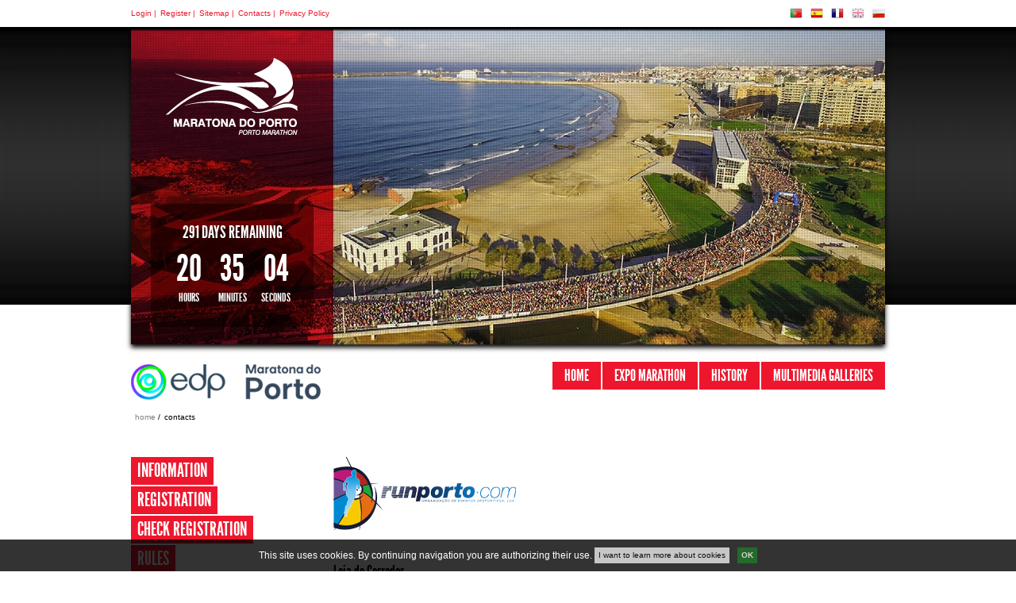

--- FILE ---
content_type: text/html; charset=utf-8
request_url: https://maratonadoporto.com/en/contacts/
body_size: 6726
content:
<!DOCTYPE html PUBLIC "-//W3C//DTD XHTML 1.0 Transitional//EN" "http://www.w3.org/TR/xhtml1/DTD/xhtml1-transitional.dtd">
<html xmlns="http://www.w3.org/1999/xhtml" lang="en" xml:lang="en" style="background-image:url('');">
    <head>
        <meta http-equiv="content-type" content="text/html; charset=UTF-8"/>
        <meta http-equiv="page-Enter" content="revealtrans(duration=0.0)" />
        <meta http-equiv="X-UA-Compatible" content="IE=edge" />
        <link rel="icon" href="/static/site/images/favicon.png" />
        <title>Contacts | Maratona do Porto</title>
        
            <link href="/static/site/style/stylesheets/screen.css" media="screen, projection, print" rel="stylesheet" type="text/css" />
            <link href="/static/site/style/stylesheets/print.css" media="print" rel="stylesheet" type="text/css" />
            <link type="text/css" href="/static/site/css/cookieapp.css" rel="stylesheet" />
        

        


        
        
        
        <script type="text/javascript" src="https://cdnjs.cloudflare.com/ajax/libs/jquery/1.8.3/jquery.min.js"></script>
        


        
        <script type="text/javascript" src="/static/site/js/jquery/jquery-ui-1.9.2.custom.min.js"></script>

        
        <script type="text/javascript" src="/static/site/js/jquery/jquery.stylish-select.min.js"></script>
        <script type="text/javascript" src="/static/site/js/jquery/jquery.easing.js"></script>
        <script type="text/javascript" src="/static/site/js/jquery/jquery.example.min.js"></script>

        <script type="text/javascript" src="/static/site/js/jquery/jquery.ui.core.js"></script>
        <script type="text/javascript" src="/static/site/js/jquery/jquery.ui.widget.js"></script>
        <script type="text/javascript" src="/static/site/js/jquery/jquery.ui.position.js"></script>
        <script type="text/javascript" src="/static/site/js/jquery/jquery.ui.selectmenu.js"></script>

        <script type="text/javascript" src="/static/site/js/jquery/jquery.countdown.min.js"></script>
        <script type="text/javascript" src="/static/site/js/jquery/pimpmy-select/js/pimpmy.select.js"></script>
        <script type="text/javascript" src="/static/site/js/main.js"></script>
        <script type="text/javascript" src="/static/site/js/menu.js"></script>
        <script type="text/javascript" src="/static/site/js/csrf_ajax.js"></script>
        <script type="text/javascript" src="/static/suggestions/js/jquery.form.js"></script>
        <script type="text/javascript" src="/static/suggestions/js/suggestion.js"></script>
        <script type="text/javascript" src="/static/generic_notifications/js/jquery.cookies.2.2.0.min.js"></script>
        <script type="text/javascript" src="/static/generic_notifications/js/jquery.timer.js"></script>
        <script type="text/javascript" src="/static/generic_notifications/js/generic_notifications.js"></script>
        

        
        <script type="text/javascript">var switchTo5x = true;</script>
        <script type="text/javascript" src="https://ws.sharethis.com/button/buttons.js" defer></script>
        <script type="text/javascript">stLight.options({publisher:'d565abf0-b77b-4354-8b0c-4d3292985137'});</script>
        
        
        
        <meta name="description" content="" />
        <meta name="keywords" content="" />
        


        <script type="text/javascript">
            var _gaq = _gaq || [];
            _gaq.push(['_setAccount', 'UA-23018816-1']);
            _gaq.push(['_trackPageview']);
            (function() {
                var ga = document.createElement('script');
                ga.type = 'text/javascript';
                ga.async = true;
                ga.src = ('https:' == document.location.protocol ? 'https://ssl' : 'http://www') + '.google-analytics.com/ga.js';
                var s = document.getElementsByTagName('script')[0];
                s.parentNode.insertBefore(ga, s);
            })();
        </script>
        <meta name="facebook-domain-verification" content="rvhloy29nhor03qh75eozefkyc0f7z" />
        <!-- Facebook Pixel Code -->
        <script>
            !function(f,b,e,v,n,t,s)
            {if(f.fbq)return;n=f.fbq=function(){n.callMethod?n.callMethod.apply(n,arguments):n.queue.push(arguments)};
            if(!f._fbq)f._fbq=n;n.push=n;n.loaded=!0;n.version='2.0';
            n.queue=[];t=b.createElement(e);t.async=!0;t.src=v;s=b.getElementsByTagName(e)[0];
            s.parentNode.insertBefore(t,s)}(window,document,'script','https://connect.facebook.net/en_US/fbevents.js');
            fbq('init', '190755682142038'); 
            fbq('track', 'PageView');
            </script>
            <noscript>
            <img height="1" width="1" src="https://www.facebook.com/tr?id=190755682142038&ev=PageView&noscript=1"/>
        </noscript>
        <!-- End Facebook Pixel Code -->
    </head>
    <body>
        <div id="nav-header"><div class="inner"><ul id="menu-top"><li><a href="/en/accounts/login/">Login | </a></li><li><a href="/en/accounts/register/">Register | </a></li><li class="sibling"><a id="sitemap" href="/en/sitemap/">Sitemap | </a></li><li class="selected"><a id="contacts" href="/en/contacts/">Contacts | </a></li><li class="sibling last"><a id="privacy policy" href="/en/privacy-policy/">Privacy Policy</a></li></ul><div id="language-chooser-container"><ul id="language-chooser"><li class="pt"><a href="/pt/contactos/">PT</a></li><li class="es"><a href="/es/contacto/">ES</a></li><li class="fr"><a href="/fr/contact/">FR</a></li><li class="en"><a href="/en/contacts/" class="current">EN</a></li><li class="pl"><a href="http://www.porto-marathon.com/pl/porto_pl.html" target="_blank">PL</a></li></ul></div></div></div><div id="container"><link href="/static/cookieapp/style/stylesheets/jquery.jscrollpane.css" media="screen, projection" rel="stylesheet" type="text/css" /><link href="/static/cookieapp/style/stylesheets/cookieapp.css" media="screen, projection" rel="stylesheet" type="text/css" /><script type="text/javascript" src="/static/cookieapp/js/jquery/jquery.cookies.2.2.0.min.js"></script><script type="text/javascript" src="/static/cookieapp/js/jquery/jquery.mousewheel.js"></script><script type="text/javascript" src="/static/cookieapp/js/jquery/jquery.jscrollpane.min.js"></script><script type="text/javascript" src="/static/cookieapp/js/cookieapp.js"></script><div id="warning-container"><div id="cookie-warning"><p class="lead">This site uses cookies. By continuing navigation you are authorizing their use.&nbsp;</p><a class="terms" href="">I want to learn more about cookies</a><a class="close-warning" href="">OK</a></div></div><div id="popup-container"><div id="cookie-popup"><div class="termsofuse-container"><div class="utils-container"><h1>Disclaimer</h1><a href="" class="popup-close">Close</a></div><div class="body"><p>Cookies are small text files that can be used by web sites to make a user's experience more efficient.</p><p>The law states that we can store cookies on your machine if they are essential to the operation of this site but that for all others we need your permission to do so.
                    <br />We use essential cookies (called session cookies) designed to guarantee a friendly and rich user experience. This type of cookies does not store any personal information about the user.</p><p>Our website does use some non-essential cookies. We do not do this to track individual users or to identify them, but to gain useful knowledge about how the site is used so that we can keep improving it for our users. Without the knowledge we gain from the systems that use these cookies we would not be able to provide the service we do.</p><p>We use Google Analytics, a popular web analytics service provided by Google, Inc. Google Analytics uses cookies to help us to analyse how users use the site. It counts the number of visitors and tells us things about their behaviour overall – such as the typical length of stay on the site or the average number of pages a user views.</p><p>The information generated by the cookie about your use of our website (including your IP address) will be transmitted to and stored by Google on servers in the United States. Google will use this information for the purpose of evaluating your use of our website, compiling reports on website activity and providing other services relating to website activity and internet usage.</p><p>Google may also transfer this information to third parties where required to do so by law, or where such third parties process the information on Google's behalf. Google undertakes not to associate your IP address with any other data held by Google.</p><p>If you have Adobe Flash installed on your computer (most computers do) and you use audio or video players within our website, Google Analytics will try to store some additional data on your computer. This data is known as a Local Shared Object or Flash cookie. This helps us to analyse the popularity of our media files. We can count the total number of times each file is played, how many people watch videos right to the end and how many people give up half way through. Adobe's website offers tools to control Flash cookies on your computer.</p><p>If you want to delete any cookies that are already on your computer, please refer to the instructions for your file management software to locate the file or directory that stores cookies. You can access them through some types of browser.</p></div></div></div></div><div id="header"
            style="background-image:url('');"
            ><div class="inner"><div id="left-info"><a href="/en/"><img src="/static/site/images/logo-maratona.png" alt="Maratona do Porto"/></a><script type="text/javascript">
	window.event_date = '2026,11,08,08,00,00';
	window.trans_dates = '{dn} Days Remaining,Hours,Minutes,Seconds';
</script><script type="text/javascript" src="/static/cmsplugin_countdown/js/jquery.plugin.countdown.js"></script><script type="text/javascript" src="/static/site/js/jquery/jquery.countdown.js"></script><script type="text/javascript" src="/static/cmsplugin_countdown/js/countdown.js"></script><div id="countdown"></div></div></div><script type="text/javascript" src="/static/site/js/jquery/jquery.easing.js"></script><script type="text/javascript" src="/static/cmsplugin_slideshow/js/slides.js"></script><script type="text/javascript">
    window.startSlide = Math.ceil(Math.random()*6);
    window.width = 950;
    window.height = 400;
    
        window.autoPlay = true;
    
    
        window.preload = '/media/filer_private/2015/01/07/load-indicator.gif';
    
    
        window.pagination = false;
    
    window.Interval = 8000;
    
            
            window.effect = 'fade';
            
    
</script><script type="text/javascript" src="/static/cmsplugin_slideshow/js/cmsplugin_slideshow.js"></script><link href="/static/cmsplugin_slideshow/style/stylesheets/slides.css" rel="stylesheet" type="text/css"><div class="slides"><div class="slide"><div class="slide-image"><img class="slide-image" src="/media/filer_private/2025/11/27/mp26_site_maratona.jpg.950x400_q95_crop_upscale.jpg" alt="slide1" /></div></div><div class="slide"><div class="slide-image"><img class="slide-image" src="/media/filer_private/2016/12/07/topo2017_1.jpg.950x400_q95_crop_upscale.jpg" alt="slide2" /></div></div><div class="slide"><div class="slide-image"><img class="slide-image" src="/media/filer_private/2025/11/27/mp26_site_maratona.jpg.950x400_q95_crop_upscale.jpg" alt="slide3" /></div></div><div class="slide"><div class="slide-image"><img class="slide-image" src="/media/filer_private/2016/12/07/topo2017_2.jpg.950x400_q95_crop_upscale.jpg" alt="slide4" /></div></div><div class="slide"><div class="slide-image"><img class="slide-image" src="/media/filer_private/2025/11/27/mp26_site_maratona.jpg.950x400_q95_crop_upscale.jpg" alt="slide5" /></div></div><div class="slide"><div class="slide-image"><img class="slide-image" src="/media/filer_private/2016/12/07/topo2017_3.jpg.950x400_q95_crop_upscale.jpg" alt="slide6" /></div></div></div></div><div id="nav-bar"><div id="edition-header"><img src="/static/site/images/logoEmpresa_2023.png" alt="EDP" /></div><div id="top-nav"><ul><li class="menu-item ancestor last"><a id="home" href="/en/">Home</a><li class="menu-item "><a id="expo marathon" href="/en/expo-marathon/">Expo Marathon</a></li><li class="menu-item "><a id="history" href="/en/history/">History</a></li><li class="menu-item  last"><a id="multimedia galleries" href="/en/multimedia-galleries/">Multimedia Galleries</a></li></li></ul></div></div><div id="content"><div id="breadcrumb-container"><ul id="breadcrumbs"><li ><a href="/en/" >home</a> /  </li><li class="current">contacts</li></ul></div><div id="left-block"><ul id="side-nav"><li class="menu-item  "><a href="/en/information-2026/">Information</a></li><li class="menu-item  "><a href="/en/registration-2026/">Registration</a></li><li class="menu-item  "><a href="/en/check-registration-2026/">Check Registration</a></li><li class="menu-item  "><a href="/en/rules-2026/">Rules</a></li><li class="menu-item  "><a href="/en/results-fotos-2025-2025/">Results provisional 2025</a></li><li class="menu-item  "><a href="/en/course-2026/">Course</a></li><li class="menu-item  "><a href="/en/organization-2026/">Organization</a></li><li class="menu-item  last "><a href="/en/safe-registration-2026/">Safe Registration</a></li></ul></div><div id="right-block"><div class="block image-block"><img alt="" src="/media/filer_private/2014/08/11/logo_runporto_.png.230x92_q95_crop_upscale.png" width="230" height="92" /></div><div class="block text-plugin"><h3>Loja do Corredor</h3><p>Rua Santa Luzia 808</p><p>4250-415   Porto</p><p>Portugal</p><p>Tel/FAX: +351 220 304 726</p><p>Chamada para rede fixa nacional</p><p>geral@runporto.com</p><p><br/> </p></div></div></div><div id="footer"><div class="block image-block"><img alt="footer-background" src="/media/filer_private/2015/01/06/footer-background.jpg.695x550_q95_crop_upscale.jpg" width="695" height="550" /></div><div id="footerinfo-plugin"><div id="part-num"><span id="num-participants">15000 </span><span id="participants">Participants</span></div><div id="footerinfo-image"></div><div id="arrival-strip"><div class="inner"></div></div><div class="race popup1"><div class="race-popup-km">42 km</div><div class="race-name">EDP Porto Marathon 2026</div><div class="race-subtitle"></div></div><div class="race popup2"><div class="race-popup-km">10 km</div><div class="race-name">EDP 10K 2026</div><div class="race-subtitle"></div></div><div class="race popup3"><div class="race-popup-km">6 km</div><div class="race-name">Mimosa APO 6K 2026</div><div class="race-subtitle">Mini Maratona / Caminhada</div></div></div><div id="sponsors"></div><script src="/static/cmsplugin_galleries/js/jquery.easing.js" type="text/javascript" ></script><script src="/static/cmsplugin_galleries/js/lofslidernews.js" type="text/javascript" ></script><script src="/static/cmsplugin_galleries/js/lofslidernews_pageconfig.js" type="text/javascript" ></script><link href="/static/cmsplugin_galleries/style/stylesheets/lofslidernews_page.css" rel="stylesheet" type="text/css" /><div class="page-gallery-wrapper"><div class="lof-slidecontent lof-page" ><div class="preload"><div></div></div><!-- MAIN CONTENT --><div class="lof-main-outer"><ul class="lof-main-wapper"><li><a href="http://www.edp.pt/" target="_blank"><img class="" src="/media/filer_private/2022/06/21/edp_1.png.110x70_q95_crop_upscale.png" /></a><a href="https://www.joma-sport.com/" target="_blank"><img class="" src="/media/filer_private/2018/04/18/joma.png.110x70_q95_crop_upscale.png" /></a><a href="https://www.caravelaseguros.pt/" target="_blank"><img class="" src="/media/filer_private/2025/04/21/caravela_2025.png.110x70_q95_crop_upscale.png" /></a><a href="http://www.vitalis.pt/" target="_blank"><img class="" src="/media/filer_private/2019/01/22/vitalis2019.png.110x70_q95_crop_upscale.png" /></a><a href="http://www.garmin.com/pt/" target="_blank"><img class="last" src="/media/filer_private/2022/03/22/garmin.png.110x70_q95_crop_upscale.png" /></a></li><li><a href="http://mimosa.com.pt/" target="_blank"><img class="" src="/media/filer_private/2023/08/04/mimosa_2023.png.110x70_q95_crop_upscale.png" /></a><img class="" src="/media/filer_private/2019/02/13/apo.png.110x70_q95_crop_upscale.png" /><a href="http://www.abananadamadeiravem.com/" target="_blank"><img class="" src="/media/filer_private/2017/08/17/bananamadeira.png.110x70_q95_crop_upscale.png" /></a><a href="http://www.sportzone.pt/" target="_blank"><img class="" src="/media/filer_private/2015/01/07/banner-runner.png.110x70_q95_crop_upscale.png" /></a><a href="http://www.hp.pt/" target="_blank"><img class="last" src="/media/filer_private/2015/01/07/hp.png.110x70_q95_crop_upscale.png" /></a></li><li><a href="https://www.hyundai.pt/" target="_blank"><img class="" src="/media/filer_private/2017/03/14/hyundai2017.png.110x70_q95_crop_upscale.png" /></a><a href="https://www.lidl.pt/" ><img class="" src="/media/filer_private/2019/10/25/lidl.png.110x70_q95_crop_upscale.png" /></a><a href="https://tvi.iol.pt/" target="_blank"><img class="" src="/media/filer_private/2022/04/13/tvi.png.110x70_q95_crop_upscale.png" /></a><a href="http://www.clubtour.pt/" target="_blank"><img class="" src="/media/filer_private/2023/02/17/clubtour.png.110x70_q95_crop_upscale.png" /></a><a href="http://www.ipdj.pt/" target="_blank"><img class="last" src="/media/filer_private/2020/10/29/ipdj_1.png.110x70_q95_crop_upscale.png" /></a></li><li><img class="" src="/media/filer_private/2017/08/28/desportoparatodos.png.110x70_q95_crop_upscale.png" /><a href="https://www.visitsealife.com/porto/" target="_blank"><img class="" src="/media/filer_private/2016/10/27/sealife.png.110x70_q95_crop_upscale.png" /></a><a href="http://fundacaodesporto.pt/" target="_blank"><img class="" src="/media/filer_private/2022/07/15/fundacaodesporto2022.png.110x70_q95_crop_upscale.png" /></a><a href="http://www.queo.pt/" target="_blank"><img class="" src="/media/filer_private/2015/01/07/logo-queo.png.110x70_q95_crop_upscale.png" /></a><a href="http://www.aaporto.com/" target="_blank"><img class="last" src="/media/filer_private/2019/02/12/aaporto.png.110x70_q95_crop_upscale.png" /></a></li><li><a href="https://www.fpatletismo.pt/inicio" target="_blank"><img class="" src="/media/filer_private/2019/02/12/fpa.png.110x70_q95_crop_upscale.png" /></a><a href="https://www.worldathletics.org/" target="_blank"><img class="" src="/media/filer_private/2021/02/16/worldathletics.png.110x70_q95_crop_upscale.png" /></a><a href="https://www.worldathletics.org/" target="_blank"><img class="" src="/media/filer_private/2025/12/04/maratona_label_2026.png.110x70_q95_crop_upscale.png" /></a><a href="https://www.european-athletics.com/home" target="_blank"><img class="" src="/media/filer_private/2024/09/09/european-athelics.png.110x70_q95_crop_upscale.png" /></a><a href="https://aims-worldrunning.org/aims.html" target="_blank"><img class="last" src="/media/filer_private/2015/01/07/logo-aims.jpg.110x70_q95_crop_upscale.jpg" /></a></li><li><a href="http://www.cm-matosinhos.pt/" target="_blank"><img class="" src="/media/filer_private/2017/02/24/cmmatosinhos2017.png.110x70_q95_crop_upscale.png" /></a><a href="http://www.cm-porto.pt/" target="_blank"><img class="" src="/media/filer_private/2016/01/28/portoponto.png.110x70_q95_crop_upscale.png" /></a><a href="http://www.cm-gaia.pt/pt/" target="_blank"><img class="" src="/media/filer_private/2017/03/02/cm-gaia2017.png.110x70_q95_crop_upscale.png" /></a><a href="http://www.portoenorte.pt/pt/" target="_blank"><img class="" src="/media/filer_private/2024/10/15/portonorte_2024.png.110x70_q95_crop_upscale.png" /></a><a href="https://www.metrodoporto.pt/" target="_blank"><img class="last" src="/media/filer_private/2021/09/30/metroporto.png.110x70_q95_crop_upscale.png" /></a></li><li><a href="https://www.runporto.com/pt/" target="_blank"><img class="" src="/media/filer_private/2013/02/22/logo-runporto.png.110x70_q95_crop_upscale.png" /></a><img class="" src="/media/filer_private/2015/01/07/logo_pac.png.110x70_q95_crop_upscale.png" /><a href="https://www.editoryhotels.com/porto-palacio/?gad_source=1&amp;gbraid=0AAAAApMElTkXLApDYi1tklEn6NnJyqSX2&amp;" target="_blank"><img class="" src="/media/filer_private/2025/04/23/porto-palacio.png.110x70_q95_crop_upscale.png" /></a><a href="https://www.cocacola.pt/" target="_blank"><img class="" src="/media/filer_private/2014/02/27/coca-cola.png.110x70_q95_crop_upscale.png" /></a><a href="https://www.oficinascga.com/" target="_blank"><img class="last" src="/media/filer_private/2024/02/14/cga_site.png.110x70_q95_crop_upscale.png" /></a></li><li><a href="https://www.coca-cola.com/pt/pt/brands/powerade" target="_blank"><img class="" src="/media/filer_private/2024/10/07/powerade2024.png.110x70_q95_crop_upscale.png" /></a><a href="http://www.edp.pt/" target="_blank"><img class="" src="/media/filer_private/2022/06/21/edp_1.png.110x70_q95_crop_upscale.png" /></a><a href="https://www.joma-sport.com/" target="_blank"><img class="" src="/media/filer_private/2018/04/18/joma.png.110x70_q95_crop_upscale.png" /></a><a href="https://www.caravelaseguros.pt/" target="_blank"><img class="" src="/media/filer_private/2025/04/21/caravela_2025.png.110x70_q95_crop_upscale.png" /></a><a href="http://www.vitalis.pt/" target="_blank"><img class="last" src="/media/filer_private/2019/01/22/vitalis2019.png.110x70_q95_crop_upscale.png" /></a></li></li></ul></div></div><!-- END MAIN CONTENT --><!-- NAVIGATOR --><!--<div class="lof-navigator-wapper"><div class="lof-navigator-outer"><ul class="lof-navigator"><li></li><li></li><li></li><li></li><li></li><li></li><li></li><li></li></ul></div></div>--></div><div id="links"><div id="footer-logo" ><ul id="social-links"><li><a href="http://instagram.com/portomarathon" class="social-link"><img src="/static/site/images/social_instagram.png"/></a></li><li><a href="https://www.youtube.com/user/RunportoTV" class="social-link"><img src="/static/site/images/social_youtube.png"/></a></li><li><a href="https://twitter.com/PortoMarathon" class="social-link"><img src="/static/site/images/social_twitter.png"/></a></li><li><a href="https://www.facebook.com/portomarathon/" class="social-link"><img src="/static/site/images/social_facebook.png"/></a></li></ul></div></div><div id="signature"><div id="copyright"><div class="block text-plugin"><p><span class="l3"><span dir="ltr">©2013 maratonadoporto.com</span></span></p></div></div><div id="queo-sig"><a href="https://www.queo.pt">queo.pt</a></div></div></div><div id="generic-notifications"><a id="generic-notifications-close" class="nav">close</a><div id="generic-notifications-container"></div></div>
            

    </body>
</html>


--- FILE ---
content_type: text/css
request_url: https://maratonadoporto.com/static/cookieapp/style/stylesheets/cookieapp.css
body_size: 3548
content:
#warning-container{display:none;position:fixed;bottom:0;width:100%;z-index:9999;background:url("../images/warningbar-background.png")}#warning-container *{font-family:Arial,Helvetica,sans-serif}#warning-container #cookie-warning{text-align:center !important;margin:0 auto}#warning-container #cookie-warning p{padding:0;display:inline;font-size:12px;line-height:40px;color:#fff !important}#warning-container #cookie-warning .terms{display:inline-block;font-size:10px;line-height:20px;padding:0 5px;background-color:#ebebeb;color:#000;vertical-align:middle;margin-right:10px;-ms-filter:"progid:DXImageTransform.Microsoft.Alpha(Opacity=80)";filter:alpha(opacity=80);-moz-opacity:0.8;-khtml-opacity:0.8;opacity:0.8}#warning-container #cookie-warning .terms:hover{-ms-filter:"progid:DXImageTransform.Microsoft.Alpha(Opacity=100)";filter:alpha(opacity=100);-moz-opacity:1;-khtml-opacity:1;opacity:1}#warning-container #cookie-warning .close{display:inline-block;font-size:10px;line-height:20px;padding:0 5px;background-color:#54ab5a;font-weight:bold;color:#fff !important;vertical-align:middle;-ms-filter:"progid:DXImageTransform.Microsoft.Alpha(Opacity=80)";filter:alpha(opacity=80);-moz-opacity:0.8;-khtml-opacity:0.8;opacity:0.8}#warning-container #cookie-warning .close:hover{-ms-filter:"progid:DXImageTransform.Microsoft.Alpha(Opacity=100)";filter:alpha(opacity=100);-moz-opacity:1;-khtml-opacity:1;opacity:1}#popup-container{display:none;position:fixed;width:100%;height:100%;z-index:9999;top:0;left:0;background-image:url("../images/transparent-backgroundpop.png")}#popup-container strong{font-weight:bold;color:#000}#popup-container i{font-style:italic;color:#000}#popup-container #cookie-popup{position:relative;width:60%;height:65%;margin:0 auto;top:10%}#popup-container #cookie-popup .termsofuse-container{background-color:#fff;height:100%;width:100%}#popup-container #cookie-popup .termsofuse-container .utils-container{height:13%;padding:20px 20px 0 20px}#popup-container #cookie-popup .termsofuse-container .utils-container h1{display:inline-block;font-size:12px;font-weight:bold}#popup-container #cookie-popup .termsofuse-container .utils-container .popup-close{float:right;display:inline-block;font-size:12px;font-weight:bold;text-transform:uppercase;text-decoration:underline}#popup-container #cookie-popup .termsofuse-container .body{margin:0 40px 0 20px;width:95%;height:73%;overflow-y:scroll;font-size:12px;line-height:16px}#popup-container #cookie-popup .termsofuse-container .body p{color:#000;margin-bottom:20px;margin-right:3%;clear:both}#popup-container #cookie-popup .termsofuse-container .body ol,#popup-container #cookie-popup .termsofuse-container .body ul{margin:10 0;display:list-item;margin-right:3%}#popup-container #cookie-popup .termsofuse-container .body ol li,#popup-container #cookie-popup .termsofuse-container .body ul li{list-style-position:outside;margin-bottom:10px;color:#000}#popup-container #cookie-popup .termsofuse-container .body ul{list-style:circle}#popup-container #cookie-popup .termsofuse-container .body ul li{margin-left:14px;padding-left:5px}@media screen and (-webkit-min-device-pixel-ratio: 0){#popup-container #cookie-popup .termsofuse-container .body ul li{margin-left:16px;padding-left:2px}}#popup-container #cookie-popup .termsofuse-container .body ol{list-style:decimal}#popup-container #cookie-popup .termsofuse-container .body ol li{margin-left:19px}@media screen and (-webkit-min-device-pixel-ratio: 0){#popup-container #cookie-popup .termsofuse-container .body ol li{margin-left:17px}}


--- FILE ---
content_type: text/css
request_url: https://maratonadoporto.com/static/cmsplugin_slideshow/style/stylesheets/slides.css
body_size: 1690
content:
/* line 5, ../src/slides.sass */
.slides {
  display: block;
  float: left;
  width: 100%;
  height: 400px;
  position: relative;
  margin-bottom: 10px;
  z-index: 0;
}
/* line 13, ../src/slides.sass */
.slides .slidesNavigation {
  display: none;
  position: absolute;
  top: 80px;
  width: 22px;
  height: 17px;
  z-index: 10;
}
/* line 21, ../src/slides.sass */
.slides .slidesPrevious {
  right: 50px;
  background: none;
  text-indent: -9999px;
}
/* line 26, ../src/slides.sass */
.slides .slidesPrevious:hover {
  background-image: none;
}
/* line 29, ../src/slides.sass */
.slides .slidesNext {
  right: 15px;
  background: none;
  text-indent: -9999px;
}
/* line 34, ../src/slides.sass */
.slides .slidesNext:hover {
  background-image: none;
}
/* line 37, ../src/slides.sass */
.slides .slide-image {
  float: left;
  width: 950px;
}
/* line 41, ../src/slides.sass */
.slides .slide-description {
  opacity: 0.75;
  position: absolute;
  right: 0;
  bottom: 0;
  background-color: black;
  padding: 18px;
  width: 439px;
  height: 134px;
  float: left;
}
/* line 52, ../src/slides.sass */
.slides .slide-description .inner {
  position: relative;
  float: left;
  display: block;
  height: 100%;
}
/* line 58, ../src/slides.sass */
.slides .slide-description .inner h1 {
  position: absolute;
  bottom: 85px;
  color: white;
  width: 370px;
}
/* line 64, ../src/slides.sass */
.slides .slide-description .inner p {
  color: white;
  position: absolute;
  font-style: italic;
  top: 70px;
  padding-right: 18px;
}
/* line 71, ../src/slides.sass */
.slides .slide-description .inner hr {
  margin-top: 60px;
  background-color: gray;
  border: none;
  height: 1px;
  width: 439px;
}


--- FILE ---
content_type: text/css
request_url: https://maratonadoporto.com/static/site/style/stylesheets/print.css
body_size: 2802
content:
body{line-height:1.5;font-family:"Helvetica Neue",Arial,Helvetica,sans-serif;color:black;background:none;font-size:10pt}.container{background:none}hr{background:#cccccc;color:#cccccc;width:100%;height:2px;margin:2em 0;padding:0;border:none}hr.space{background:white;color:white}h1,h2,h3,h4,h5,h6{font-family:"Helvetica Neue",Arial,Helvetica,sans-serif}code{font-size:0.9em;font-family:"andale mono","lucida console",monospace}a img{border:none}a:link,a:visited{background:transparent;font-weight:700;text-decoration:underline}p img.top{margin-top:0}blockquote{margin:1.5em;padding:1em;font-style:italic;font-size:0.9em}.small{font-size:0.9em}.large{font-size:1.1em}.quiet{color:#999999}.hide{display:none}*{border-color:#000 !important;color:#000 !important;font-family:Arial,Helvetica,sans-serif;text-align:left}* p{text-align:justify}#main-content{width:100% !important;float:left}#main-content img{margin:20px 10px !important;padding:0 !important}#main-content p{clear:both !important}#header,#footer,#left-block,.carousel,#nav-header,#nav-bar,#fixed-header{display:none !important}.button-link,input{display:none !important}.short-title{width:100%}.race-selector{display:none !important}.diploma-plugin,.tv-plugin,.video-plugin{display:none !important}.diploma-plugin img,.tv-plugin img,.video-plugin img{display:none !important}.results-plugin{float:left !important;clear:both !important}.block .plugin-title,.block-1x1 .plugin-title,.block-1x2 .plugin-title,.block-2xn .plugin-title{color:#000 !important}.latest-news-plugin{margin-bottom:60px !important;width:100% !important;float:left !important;clear:both !important}.latest-news-plugin .plugin-title{color:#000 !important}.latest-news-plugin ul,.latest-news-plugin li{width:100%}.latest-news-plugin ul .title,.latest-news-plugin li .title{width:auto !important}.latest-news-plugin ul .date,.latest-news-plugin ul .title,.latest-news-plugin li .date,.latest-news-plugin li .title{float:left !important}.pimp-select-box{border:none !important}.form-wrapper .field-wrapper label{font-weight:bold !important}.form-wrapper .field-wrapper input{display:block !important;color:#000 !important}.form-wrapper .field-wrapper .field-wrapper-msg{font-size:10px;color:gray}.calendar{width:100% !important}.calendar li{width:100% !important}.calendar li .date{width:30% !important;font-size:14px}.calendar li .text{width:40% !important}.calendar li .text p{width:auto !important}.profile-detail a{display:none !important}.participant-details{float:left !important;clear:both !important}.registration-detail .participant-details,.participant-details{width:470px}h1,h2,h3,p,a,li,th,.plugin-title{color:#000 !important}ul,li{width:100%}.no-print{display:none}.pagination .page-numbers{display:none}.video{display:none}#colective-registration a{display:none}


--- FILE ---
content_type: application/javascript
request_url: https://maratonadoporto.com/static/cmsplugin_countdown/js/countdown.js
body_size: 759
content:
$(document).ready(function(){
	
	event_date = window.event_date.split(',');
	trans_dates = window.trans_dates.split(',');
	race_date = new Date(parseFloat(event_date[0]),
						 parseFloat(event_date[1] - 1),
						 parseFloat(event_date[2]),
						 parseFloat(event_date[3]),
						 parseFloat(event_date[4]),
						 parseFloat(event_date[5])); 
	
	$('#countdown').countdown({
		until: race_date,
		layout: '<span class="days">' + trans_dates[0] + '</span><span><ul><li><span class="time">{hnn}</span><span class="time-desc">'+trans_dates[1]+'</span></li><li><span class="time">{mnn}</span><span class="time-desc">'+trans_dates[2]+'</span></li><li><span class="time">{snn}</span><span class="time-desc">'+trans_dates[3]+'</span></li></ul></span>' 
	});	
});


--- FILE ---
content_type: application/javascript
request_url: https://maratonadoporto.com/static/cmsplugin_slideshow/js/cmsplugin_slideshow.js
body_size: 591
content:
$(document).ready(function(){

	$('.slides').slides({
		startAtSlide: window.startSlide,
		randomize: true,
		width: window.width,
        height: window.height,
        autoPlay: window.autoPlay,
		preload: {
				active: false, // [Boolean] Preload the slides before showing them, this needs some work
				image: window.preload // [String] Define the path to a load .gif, yes I should do something cooler
			},
		navigation: true,
		pagination: window.pagination,
		playInterval: window.Interval,
		effects: {
				navigation: window.effect,
				pagination: window.effect
			},		
	});
});




--- FILE ---
content_type: application/javascript
request_url: https://maratonadoporto.com/static/site/js/jquery/jquery.stylish-select.min.js
body_size: 5433
content:
/**
* Stylish Select 0.4.5 - jQuery plugin to replace a select drop down box with a stylable unordered list
* http://github.com/sko77sun/Stylish-Select
* 
* Requires: jQuery 1.3 or newer
* 
* Contributions from Justin Beasley: http://www.harvest.org/ Anatoly Ressin: http://www.artazor.lv/ Wilfred Hughes: https://github.com/Wilfred
* 
* Dual licensed under the MIT and GPL licenses.
*/
(function(a){a("html").addClass("stylish-select");if(!Array.prototype.indexOf){Array.prototype.indexOf=function(d){if(this===void 0||this===null){throw new TypeError()}var e=Object(this);var b=e.length>>>0;if(b===0){return -1}var f=0;if(arguments.length>0){f=Number(arguments[1]);if(f!==f){f=0}else{if(f!==0&&f!==(1/0)&&f!==-(1/0)){f=(f>0||-1)*Math.floor(Math.abs(f))}}}if(f>=b){return -1}var c=f>=0?f:Math.max(b-Math.abs(f),0);for(;c<b;c++){if(c in e&&e[c]===d){return c}}return -1}}a.fn.extend({getSetSSValue:function(b){if(b){a(this).val(b).change();return this}else{return a(this).find(":selected").val()}},resetSS:function(){var b=a(this).data("ssOpts");$this=a(this);$this.next().remove();$this.unbind(".sSelect").sSelect(b)}});a.fn.sSelect=function(b){return this.each(function(){var l={defaultText:"Please select",animationSpeed:0,ddMaxHeight:"",containerClass:""};var o=a.extend(l,b),f=a(this),m=a('<div class="selectedTxt"></div>'),u=a('<div class="newListSelected '+o.containerClass+'"></div>'),k=a('<div class="SSContainerDivWrapper" style="visibility:hidden;"></div>'),C=a('<ul class="newList"></ul>'),w=-1,e=-1,j=-1,p=[],z=false,y=false,A;a(this).data("ssOpts",b);u.insertAfter(f);u.attr("tabindex",f.attr("tabindex")||"0");m.prependTo(u);C.appendTo(u);C.wrap(k);k=C.parent();f.hide();m.data("ssReRender",!m.is(":visible"));if(f.children("optgroup").length==0){f.children().each(function(E){var F=a(this).html();var D=a(this).val();p.push(F.charAt(0).toLowerCase());if(a(this).attr("selected")=="selected"||a(this).attr("selected")==true){o.defaultText=F;e=j=E}C.append(a('<li><a href="JavaScript:void(0);">'+F+"</a></li>").data("key",D))});A=C.children().children()}else{f.children("optgroup").each(function(){var D=a(this).attr("label"),F=a('<li class="newListOptionTitle">'+D+"</li>"),E=a("<ul></ul>");F.appendTo(C);E.appendTo(F);a(this).children().each(function(){++w;var H=a(this).html();var G=a(this).val();p.push(H.charAt(0).toLowerCase());if(a(this).attr("selected")=="selected"||a(this).attr("selected")==true){o.defaultText=H;e=j=w}E.append(a('<li><a href="JavaScript:void(0);">'+H+"</a></li>").data("key",G))})});A=C.find("ul li a")}var r=C.height(),q=u.height(),B=A.length;if(e!=-1){i(e)}else{m.text(o.defaultText)}function s(){var E=u.offset().top,D=a(window).height(),F=a(window).scrollTop();if(r>parseInt(o.ddMaxHeight)){r=parseInt(o.ddMaxHeight)}E=E-F;if(E+r>=D){C.css({height:r});k.css({top:"-"+r+"px",height:r});f.onTop=true}else{C.css({height:r});k.css({top:q+"px",height:r});f.onTop=false}}s();a(window).bind("resize.sSelect scroll.sSelect",s);function v(){u.css("position","relative")}function d(){u.css({position:"static"})}m.bind("click.sSelect",function(D){D.stopPropagation();if(a(this).data("ssReRender")){r=C.height("").height();k.height("");q=u.height();a(this).data("ssReRender",false);s()}a(".SSContainerDivWrapper").not(a(this).next()).hide().parent().css("position","static").removeClass("newListSelFocus");k.toggle();v();if(e==-1){e=0}A.eq(e).focus()});function c(E,D){if(E==true){j=e;f.change()}if(D==true){e=j;i(e)}k.hide();d()}A.bind("click.sSelect",function(E){var D=a(E.target);e=A.index(D);y=true;i(e,true);c()});A.bind("mouseenter.sSelect",function(E){var D=a(E.target);D.addClass("newListHover")}).bind("mouseleave.sSelect",function(E){var D=a(E.target);D.removeClass("newListHover")});function i(D,H){if(D==-1){m.text(o.defaultText);A.removeClass("hiLite")}else{A.removeClass("hiLite").eq(D).addClass("hiLite");var G=A.eq(D).text(),F=A.eq(D).parent().data("key");try{f.val(F)}catch(E){f[0].selectedIndex=D}m.text(G);if(H==true){j=D;f.change()}if(k.is(":visible")){A.eq(D).focus()}}}f.bind("change.sSelect",function(E){var D=a(E.target);if(y==true){y=false;return false}var F=D.find(":selected");e=D.find("option").index(F);i(e)});function t(D){a(D).unbind("keydown.sSelect").bind("keydown.sSelect",function(G){var F=G.which;y=true;switch(F){case 40:case 39:x();return false;break;case 38:case 37:n();return false;break;case 33:case 36:h();return false;break;case 34:case 35:g();return false;break;case 13:case 27:c(true);return false;break}keyPressed=String.fromCharCode(F).toLowerCase();var E=p.indexOf(keyPressed);if(typeof E!="undefined"){++e;e=p.indexOf(keyPressed,e);if(e==-1||e==null||z!=keyPressed){e=p.indexOf(keyPressed)}i(e);z=keyPressed;return false}})}function x(){if(e<(B-1)){++e;i(e)}}function n(){if(e>0){--e;i(e)}}function h(){e=0;i(e)}function g(){e=B-1;i(e)}u.bind("click.sSelect",function(D){D.stopPropagation();t(this)});u.bind("focus.sSelect",function(){a(this).addClass("newListSelFocus");t(this)});u.bind("blur.sSelect",function(){a(this).removeClass("newListSelFocus")});a(document).bind("click.sSelect",function(){u.removeClass("newListSelFocus");if(k.is(":visible")){c(false,true)}else{c(false)}});m.bind("mouseenter.sSelect",function(E){var D=a(E.target);D.parent().addClass("newListSelHover")}).bind("mouseleave.sSelect",function(E){var D=a(E.target);D.parent().removeClass("newListSelHover")});k.css({left:"0",display:"none",visibility:"visible"})})}})(jQuery);

--- FILE ---
content_type: application/javascript
request_url: https://maratonadoporto.com/static/site/js/menu.js
body_size: 2431
content:
$(document).ready(function(){
	isHeaderHidden = true;
	minHeight = 435;
	isFixedMenuHidden = true;
	
	// fixedHeader = $('<div id="fixed-header">\
	// 					<div id="fixed-relative-container">\
	// 						<div id="fixed-shadow"></div>\
	//						<div class="inner">\
	//							<div id="fixed-nav">' + $('#nav-bar').html() + '</div>\
	//						</div>\
	//						<div id="fixed-menu">\
	//							<div class="fixed-menu-toggle" ><p>menu</p></div>\
	//							<ul>\
	//								' + $('#side-nav').html() + '\
	//							</ul>\
	//							'+ $('#share-wrapper-container').html() +'\
	//						</div>\
	//					</div>\
	//				</div>');
	fixedHeader = $('<div id="fixed-header">\
						<div id="fixed-relative-container">\
							<div id="fixed-shadow"></div>\
							<div class="inner">\
								<div id="fixed-nav">' + $('#nav-bar').html() + '</div>\
							</div>\
							<div id="fixed-menu">\
								<div class="fixed-menu-toggle" ><p>menu</p></div>\
								<ul>\
									' + $('#side-nav').html() + '\
								</ul>\
							</div>\
						</div>\
					</div>');
					
	$('body').append(fixedHeader);
	
	fixedHeader.find('#fixed-menu .fixed-menu-toggle').click(function(event){
		event.preventDefault();
		
		if (isFixedMenuHidden) {
			$(this).parent().find('ul').slideDown();
			$(this).addClass('open');
			isFixedMenuHidden = false;
		} else {
			$(this).parent().find('ul').slideUp();
			$(this).removeClass('open');
			isFixedMenuHidden = true;
		}		
	});
	
	if ($(window).scrollTop() > minHeight) {
		fixedHeader.show();
		fixedHeader.find('#fixed-shadow').show();
		fixedHeader.find('#fixed-menu').show();
		$('#side-nav').hide();
		$('#share-wrapper-container').hide();
		isHeaderHidden = false;
	}
	
	$(window).bind('scroll', function (e) {
		if ($(window).scrollTop() > minHeight ){
			if (isHeaderHidden) {
				fixedHeader.show();
				fixedHeader.find('#fixed-shadow').show();
				fixedHeader.find('#fixed-menu').fadeIn('slow');
				$('#side-nav').fadeOut('fast');
				$('#share-wrapper-container').fadeOut('fast');
				$("#suggestion-form").hide();
				isHeaderHidden = false;
			}
		} else {
			if (!isHeaderHidden) {
				fixedHeader.hide();
				fixedHeader.find('#fixed-shadow').hide();
				fixedHeader.find('#fixed-menu').hide();
				$('#side-nav').fadeIn('fast');
				$('#share-wrapper-container').fadeIn('fast');
				$("#suggestion-form").hide();
				isHeaderHidden = true;
			}
		}
	}); // end of scroll event callback
});
